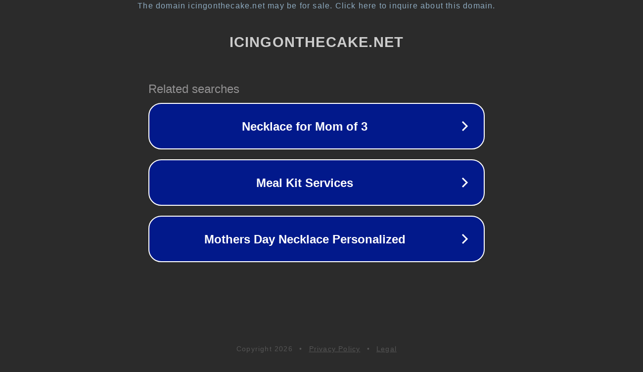

--- FILE ---
content_type: text/html; charset=utf-8
request_url: http://icingonthecake.net/
body_size: 1058
content:
<!doctype html>
<html data-adblockkey="MFwwDQYJKoZIhvcNAQEBBQADSwAwSAJBANDrp2lz7AOmADaN8tA50LsWcjLFyQFcb/P2Txc58oYOeILb3vBw7J6f4pamkAQVSQuqYsKx3YzdUHCvbVZvFUsCAwEAAQ==_XA5zL83lkr9dInOnEKJZDkdJB4jPqE+/P2wEZDt5PfuPDel3kLHCd9ZzhFLM42RM/Fh1Ng9Zor3n78gAH1SN+A==" lang="en" style="background: #2B2B2B;">
<head>
    <meta charset="utf-8">
    <meta name="viewport" content="width=device-width, initial-scale=1">
    <link rel="icon" href="[data-uri]">
    <link rel="preconnect" href="https://www.google.com" crossorigin>
</head>
<body>
<div id="target" style="opacity: 0"></div>
<script>window.park = "[base64]";</script>
<script src="/bNdURMEkZ.js"></script>
</body>
</html>
